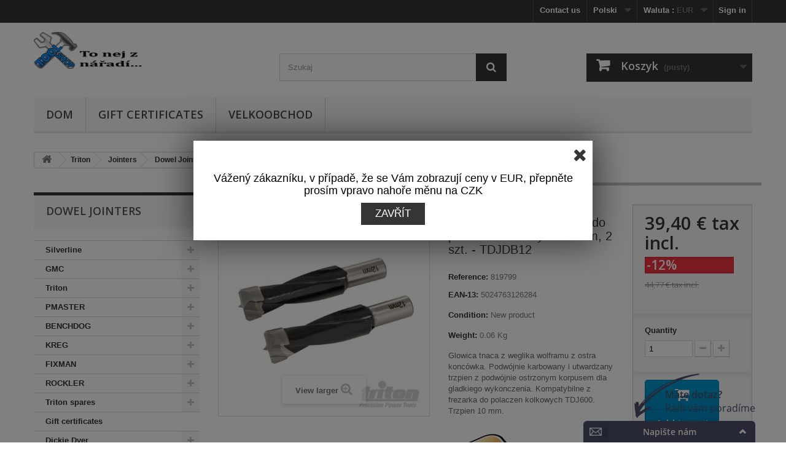

--- FILE ---
content_type: text/html; charset=utf-8
request_url: https://tool-shop.cz/pl/dowel-jointers/134-Bity-wymienne-do-frezarki-do-polaczen-kolkowych-12-mm-2-szt-TDJDB12-5024763126284.html
body_size: 14643
content:
<!DOCTYPE HTML> <!--[if lt IE 7]><html class="no-js lt-ie9 lt-ie8 lt-ie7" lang="pl-pl"><![endif]--> <!--[if IE 7]><html class="no-js lt-ie9 lt-ie8 ie7" lang="pl-pl"><![endif]--> <!--[if IE 8]><html class="no-js lt-ie9 ie8" lang="pl-pl"><![endif]--> <!--[if gt IE 8]><html class="no-js ie9" lang="pl-pl"><![endif]--><html lang="pl-pl"><head><meta charset="utf-8" /><title>Bity wymienne do frezarki do polaczen kolkowych 12 mm, 2 szt. - TDJDB12 - Tool shop</title><meta name="description" content="Glowica tnaca z weglika wolframu z ostra koncówka. Podwójnie karbowany i utwardzany trzpien z podwójnie ostrzonym korpusem dla gladkiego wykonczenia. Kompatybilne z frezarka do polaczen kolkowych TDJ600. Trzpien 10 mm." /><meta name="generator" content="PrestaShop" /><meta name="robots" content="index,follow" /><meta name="viewport" content="width=device-width, minimum-scale=0.25, maximum-scale=1.6, initial-scale=1.0" /><meta name="apple-mobile-web-app-capable" content="yes" /><link rel="icon" type="image/vnd.microsoft.icon" href="/img/favicon.ico?1672319696" /><link rel="shortcut icon" type="image/x-icon" href="/img/favicon.ico?1672319696" /><link rel="stylesheet" href="https://tool-shop.cz/themes/toolshop/cache/v_41_8a5381b3f3a55d9593d21e49d8fe09e8_all.css" type="text/css" media="all" /><link rel="stylesheet" href="https://tool-shop.cz/themes/toolshop/cache/v_41_f0c7dbc9ea43fa32b1f087b4b8de5228_print.css" type="text/css" media="print" /> <script type="text/javascript">var CUSTOMIZE_TEXTFIELD = 1;
var FancyboxI18nClose = 'Close';
var FancyboxI18nNext = 'Next';
var FancyboxI18nPrev = 'Previous';
var PS_CATALOG_MODE = false;
var added_to_wishlist = 'The product was successfully added to your wishlist.';
var ajax_allowed = true;
var ajaxsearch = true;
var allowBuyWhenOutOfStock = true;
var attribute_anchor_separator = '-';
var attributesCombinations = [];
var availableLaterValue = '';
var availableNowValue = '';
var baseDir = 'https://tool-shop.cz/';
var baseUri = 'https://tool-shop.cz/';
var blocksearch_type = 'top';
var contentOnly = false;
var currency = {"id":2,"name":"Euro","iso_code":"EUR","iso_code_num":"978","sign":"\u20ac","blank":"1","conversion_rate":"1.000000","deleted":"0","format":"2","decimals":"1","active":"1","prefix":"","suffix":" \u20ac","id_shop_list":null,"force_id":false};
var currencyBlank = 1;
var currencyFormat = 2;
var currencyRate = 1;
var currencySign = '€';
var currentDate = '2025-12-04 18:58:40';
var customerGroupWithoutTax = false;
var customizationFields = false;
var customizationId = null;
var customizationIdMessage = 'Dostosowywanie #';
var default_eco_tax = 0;
var delete_txt = 'Usuń';
var displayList = false;
var displayPrice = 0;
var doesntExist = 'This combination does not exist for this product. Please select another combination.';
var doesntExistNoMore = 'This product is no longer in stock';
var doesntExistNoMoreBut = 'with those attributes but is available with others.';
var ecotaxTax_rate = 0;
var favorite_products_id_product = 134;
var favorite_products_url_add = 'https://tool-shop.cz/pl/module/favoriteproducts/actions?process=add';
var favorite_products_url_remove = 'https://tool-shop.cz/pl/module/favoriteproducts/actions?process=remove';
var fieldRequired = 'Please fill in all the required fields before saving your customization.';
var freeProductTranslation = 'Za darmo!';
var freeShippingTranslation = 'Darmowa wysyłka!';
var generated_date = 1764871120;
var groupReduction = 0;
var hasDeliveryAddress = false;
var highDPI = true;
var idDefaultImage = 5867;
var id_lang = 3;
var id_product = 134;
var img_dir = 'https://tool-shop.cz/themes/toolshop/img/';
var img_prod_dir = 'https://tool-shop.cz/img/p/';
var img_ps_dir = 'https://tool-shop.cz/img/';
var instantsearch = true;
var isGuest = 0;
var isLogged = 0;
var isMobile = false;
var jqZoomEnabled = false;
var loggin_required = 'You must be logged in to manage your wishlist.';
var maxQuantityToAllowDisplayOfLastQuantityMessage = 0;
var minimalQuantity = 1;
var mywishlist_url = 'https://tool-shop.cz/pl/module/blockwishlist/mywishlist';
var noTaxForThisProduct = false;
var oosHookJsCodeFunctions = [];
var page_name = 'product';
var placeholder_blocknewsletter = 'Enter your e-mail';
var priceDisplayMethod = 0;
var priceDisplayPrecision = 2;
var productAvailableForOrder = true;
var productBasePriceTaxExcl = 37;
var productBasePriceTaxExcluded = 37;
var productBasePriceTaxIncl = 44.77;
var productHasAttributes = false;
var productPrice = 39.3976;
var productPriceTaxExcluded = 37;
var productPriceTaxIncluded = 44.77;
var productPriceWithoutReduction = 44.77;
var productReference = '819799';
var productShowPrice = true;
var productUnitPriceRatio = 0;
var product_fileButtonHtml = 'Choose File';
var product_fileDefaultHtml = 'No file selected';
var product_specific_price = {"id_specific_price":"152101","id_specific_price_rule":"4","id_cart":"0","id_product":"134","id_shop":"1","id_shop_group":"0","id_currency":"0","id_country":"0","id_group":"0","id_customer":"0","id_product_attribute":"0","price":"-1.000000","from_quantity":"1","reduction":"0.120000","reduction_tax":"0","reduction_type":"percentage","from":"0000-00-00 00:00:00","to":"0000-00-00 00:00:00","score":"48"};
var quantitiesDisplayAllowed = false;
var quantityAvailable = 0;
var quickView = false;
var reduction_percent = 12;
var reduction_price = 0;
var removingLinkText = 'usuń ten produkt z koszyka';
var roundMode = 2;
var search_url = 'https://tool-shop.cz/pl/search';
var sharing_img = 'https://tool-shop.cz/5867/Bity-wymienne-do-frezarki-do-polaczen-kolkowych-12-mm-2-szt-TDJDB12.jpg';
var sharing_name = 'Bity wymienne do frezarki do polaczen kolkowych 12 mm, 2 szt. - TDJDB12';
var sharing_url = 'https://tool-shop.cz/pl/dowel-jointers/134-Bity-wymienne-do-frezarki-do-polaczen-kolkowych-12-mm-2-szt-TDJDB12-5024763126284.html';
var specific_currency = false;
var specific_price = -1;
var static_token = '9aca5787d8e9250c02aa89a0f26315a9';
var stock_management = 0;
var taxRate = 21;
var toBeDetermined = 'To be determined';
var token = '9aca5787d8e9250c02aa89a0f26315a9';
var uploading_in_progress = 'Uploading in progress, please be patient.';
var usingSecureMode = true;
var wishlistProductsIds = false;</script> <script type="text/javascript" src="https://tool-shop.cz/themes/toolshop/cache/v_39_68baa81a1324456b8e4bb5de4c23e9ed.js"></script> <meta property="og:type" content="product" /><meta property="og:url" content="https://tool-shop.cz/pl/dowel-jointers/134-Bity-wymienne-do-frezarki-do-polaczen-kolkowych-12-mm-2-szt-TDJDB12-5024763126284.html" /><meta property="og:title" content="Bity wymienne do frezarki do polaczen kolkowych 12 mm, 2 szt. - TDJDB12 - Tool shop" /><meta property="og:site_name" content="Tool shop" /><meta property="og:description" content="Glowica tnaca z weglika wolframu z ostra koncówka. Podwójnie karbowany i utwardzany trzpien z podwójnie ostrzonym korpusem dla gladkiego wykonczenia. Kompatybilne z frezarka do polaczen kolkowych TDJ600. Trzpien 10 mm." /><meta property="og:image" content="https://tool-shop.cz/5867-large_default/Bity-wymienne-do-frezarki-do-polaczen-kolkowych-12-mm-2-szt-TDJDB12.jpg" /><meta property="product:pretax_price:amount" content="32.56" /><meta property="product:pretax_price:currency" content="EUR" /><meta property="product:price:amount" content="39.4" /><meta property="product:price:currency" content="EUR" /><meta property="product:weight:value" content="0.060000" /><meta property="product:weight:units" content="kg" /><meta property="og:type" content="website" /><meta property="og:image" content="https://tool-shop.cz/5867-large/Bity-wymienne-do-frezarki-do-polaczen-kolkowych-12-mm-2-szt-TDJDB12.jpg" /><link rel="alternate" type="application/rss+xml" href="https://tool-shop.cz/modules/reviewsadv/rss.php" /><link href="https://tool-shop.cz/modules/reviewsadv/views/css/font-custom.min.css" rel="stylesheet" type="text/css" media="all" /><style type="text/css">.pages span.nums a:hover { background:#F7B900; color:#fff; }
.pages span.nums b { color:#fff; background:#F7B900}</style> <script type="text/javascript" src="https://connect.facebook.net/pl_PL/all.js#xfbml=1"></script> <script type="text/javascript">(window.gaDevIds=window.gaDevIds||[]).push('d6YPbH');
				(function(i,s,o,g,r,a,m){i['GoogleAnalyticsObject']=r;i[r]=i[r]||function(){
				(i[r].q=i[r].q||[]).push(arguments)},i[r].l=1*new Date();a=s.createElement(o),
				m=s.getElementsByTagName(o)[0];a.async=1;a.src=g;m.parentNode.insertBefore(a,m)
				})(window,document,'script','//www.google-analytics.com/analytics.js','ga');
				ga('create', 'UA-39508556-7', 'auto');
				ga('require', 'ec');</script> <link rel="alternate" hreflang="en-us" href="https://tool-shop.cz/en/dowel-jointers/134-Dowel-Jointer-Bits-12mm-2pk-TDJDB12-5024763126284.html" /><link rel="alternate" hreflang="x-default" href="https://tool-shop.cz/cs/triton-kolikovacka/134-vrtak-pro-kolikovacku-12mm-2-ks-tdjdb12-dowel-jointer-bits-12mm-2pk-5024763126284.html" /><link rel="alternate" hreflang="cs-cz" href="https://tool-shop.cz/cs/triton-kolikovacka/134-vrtak-pro-kolikovacku-12mm-2-ks-tdjdb12-dowel-jointer-bits-12mm-2pk-5024763126284.html" /><link rel="alternate" hreflang="pl-pl" href="https://tool-shop.cz/pl/dowel-jointers/134-Bity-wymienne-do-frezarki-do-polaczen-kolkowych-12-mm-2-szt-TDJDB12-5024763126284.html" /><link rel="alternate" hreflang="de-de" href="https://tool-shop.cz/de/dowel-jointers/134-Dowel-Jointer-Bits-12mm-2pk-TDJDB12-Dowel-Jointer-Bits-12mm-2pk-5024763126284.html" /><link rel="canonical" href="https://tool-shop.cz/pl/dowel-jointers/134-Bity-wymienne-do-frezarki-do-polaczen-kolkowych-12-mm-2-szt-TDJDB12-5024763126284.html" /><div id="element_to_pop_up_shaim_popup"> <input type="hidden" id="set_cookie_full_url_shaim_popup" value="https://tool-shop.cz/modules/shaim_popup/set_shaim_cookie.php?platnost_cookies=86400&cookie_name=shaim_popup"><p><span>&nbsp; &nbsp; &nbsp; &nbsp; &nbsp; &nbsp; &nbsp; &nbsp; &nbsp; &nbsp; &nbsp; &nbsp; &nbsp; &nbsp; &nbsp; &nbsp; &nbsp; &nbsp; &nbsp; &nbsp; &nbsp; &nbsp; &nbsp; &nbsp; &nbsp; &nbsp; &nbsp; &nbsp; &nbsp; &nbsp; &nbsp;</span></p><p align="CENTER"><span face="Arimo, sans-serif" style="font-family: Arimo, sans-serif;"><span size="4" style="font-size: large;"><span color="#000000" style="color: #000000;"><span><span>Vážený zákazníku, v případě, že se Vám zobrazují ceny v EUR, přepněte prosím vpravo nahoře měnu na CZK</span></span></span> </span></span></p><span class="b-close popup-close" onclick="SetCookieShaimPopup()"></span><span class="b-close popup_close_button" onclick="SetCookieShaimPopup()"> Zavřít </span><input type="hidden" id="close_out_shaim_popup" value="0"> <input type="hidden" id="basic_timeout_shaim_popup" value="0"> <input type="hidden" id="basic_zatmaveni_shaim_popup" value="50"></div><link rel="stylesheet" href="//fonts.googleapis.com/css?family=Open+Sans:300,600&amp;subset=latin,latin-ext" type="text/css" media="all" /> <!--[if IE 8]> <script src="https://oss.maxcdn.com/libs/html5shiv/3.7.0/html5shiv.js"></script> <script src="https://oss.maxcdn.com/libs/respond.js/1.3.0/respond.min.js"></script> <![endif]--></head><body id="product" class="product product-134 product-Bity-wymienne-do-frezarki-do-polaczen-kolkowych-12-mm-2-szt-TDJDB12 category-1180 category-Dowel-Jointers show-left-column hide-right-column lang_pl"><div id="page"><div class="header-container"> <header id="header"><div class="nav"><div class="container"><div class="row"> <nav><div class="header_user_info"> <a class="login" href="https://tool-shop.cz/pl/my-account" rel="nofollow" title="Log in to your customer account"> Sign in </a></div><div id="currencies-block-top"><form id="setCurrency" action="/pl/dowel-jointers/134-Bity-wymienne-do-frezarki-do-polaczen-kolkowych-12-mm-2-szt-TDJDB12-5024763126284.html" method="post"><div class="current"> <input type="hidden" name="id_currency" id="id_currency" value=""/> <input type="hidden" name="SubmitCurrency" value="" /> <span class="cur-label">Waluta :</span> <strong>EUR</strong></div><ul id="first-currencies" class="currencies_ul toogle_content"><li > <a href="javascript:setCurrency(1);" rel="nofollow" title="Czech koruna (CZK)"> Czech koruna (CZK) </a></li><li class="selected"> <a href="javascript:setCurrency(2);" rel="nofollow" title="Euro (EUR)"> Euro (EUR) </a></li></ul></form></div><div id="languages-block-top" class="languages-block"><div class="current"> <span>Polski</span></div><ul id="first-languages" class="languages-block_ul toogle_content"><li > <a href="https://tool-shop.cz/en/dowel-jointers/134-Dowel-Jointer-Bits-12mm-2pk-TDJDB12-5024763126284.html" title="English (English)" rel="alternate" hreflang="en"> <span>English</span> </a></li><li > <a href="https://tool-shop.cz/cs/triton-kolikovacka/134-vrtak-pro-kolikovacku-12mm-2-ks-tdjdb12-dowel-jointer-bits-12mm-2pk-5024763126284.html" title="Czech" rel="alternate" hreflang="cs"> <span>Czech</span> </a></li><li class="selected"> <span>Polski</span></li><li > <a href="https://tool-shop.cz/de/dowel-jointers/134-Dowel-Jointer-Bits-12mm-2pk-TDJDB12-Dowel-Jointer-Bits-12mm-2pk-5024763126284.html" title="Deutsch (German)" rel="alternate" hreflang="de"> <span>Deutsch</span> </a></li></ul></div><div id="contact-link" > <a href="https://tool-shop.cz/pl/contact-us" title="Contact us">Contact us</a></div></nav></div></div></div><div><div class="container"><div class="row"><div id="header_logo"> <a href="https://tool-shop.cz/" title="Tool shop"> <img class="logo img-responsive" src="https://tool-shop.cz/img/logo.jpg" alt="Tool shop" width="185" height="60"/> </a></div><div id="search_block_top" class="col-sm-4 clearfix"><form id="searchbox" method="get" action="//tool-shop.cz/pl/search" > <input type="hidden" name="controller" value="search" /> <input type="hidden" name="orderby" value="position" /> <input type="hidden" name="orderway" value="desc" /> <input class="search_query form-control" type="text" id="search_query_top" name="search_query" placeholder="Szukaj" value="" /> <button type="submit" name="submit_search" class="btn btn-default button-search"> <span>Szukaj</span> </button></form></div><div class="col-sm-4 clearfix"><div class="shopping_cart"> <a href="https://tool-shop.cz/pl/order" title="Pokaż mój koszyk" rel="nofollow"> <b>Koszyk</b> <span class="ajax_cart_quantity unvisible">0</span> <span class="ajax_cart_product_txt unvisible">produkt</span> <span class="ajax_cart_product_txt_s unvisible">produkty</span> <span class="ajax_cart_total unvisible"> </span> <span class="ajax_cart_no_product">(pusty)</span> </a><div class="cart_block block exclusive"><div class="block_content"><div class="cart_block_list"><p class="cart_block_no_products"> Brak produktów</p><div class="cart-prices"><div class="cart-prices-line first-line"> <span class="price cart_block_shipping_cost ajax_cart_shipping_cost unvisible"> To be determined </span> <span class="unvisible"> Dostawa </span></div><div class="cart-prices-line last-line"> <span class="price cart_block_total ajax_block_cart_total">0,00 €</span> <span>Razem</span></div></div><p class="cart-buttons"> <a id="button_order_cart" class="btn btn-default button button-small" href="https://tool-shop.cz/pl/order" title="Realizuj zamówienie" rel="nofollow"> <span> Realizuj zamówienie<i class="icon-chevron-right right"></i> </span> </a></p></div></div></div></div></div><div id="layer_cart"><div class="clearfix"><div class="layer_cart_product col-xs-12 col-md-6"> <span class="cross" title="Close window"></span> <span class="title"> <i class="icon-check"></i>Product successfully added to your shopping cart </span><div class="product-image-container layer_cart_img"></div><div class="layer_cart_product_info"> <span id="layer_cart_product_title" class="product-name"></span> <span id="layer_cart_product_attributes"></span><div> <strong class="dark">Quantity</strong> <span id="layer_cart_product_quantity"></span></div><div> <strong class="dark">Razem</strong> <span id="layer_cart_product_price"></span></div></div></div><div class="layer_cart_cart col-xs-12 col-md-6"> <span class="title"> <span class="ajax_cart_product_txt_s unvisible"> There are <span class="ajax_cart_quantity">0</span> items in your cart. </span> <span class="ajax_cart_product_txt "> There is 1 item in your cart. </span> </span><div class="layer_cart_row"> <strong class="dark"> Total products </strong> <span class="ajax_block_products_total"> </span></div><div class="layer_cart_row"> <strong class="dark unvisible"> Total shipping&nbsp; </strong> <span class="ajax_cart_shipping_cost unvisible"> To be determined </span></div><div class="layer_cart_row"> <strong class="dark"> Razem </strong> <span class="ajax_block_cart_total"> </span></div><div class="button-container"> <span class="continue btn btn-default button exclusive-medium" title="Continue shopping"> <span> <i class="icon-chevron-left left"></i>Continue shopping </span> </span> <a class="btn btn-default button button-medium" href="https://tool-shop.cz/pl/order" title="Proceed to checkout" rel="nofollow"> <span> Proceed to checkout<i class="icon-chevron-right right"></i> </span> </a></div></div></div><div class="crossseling"></div></div><div class="layer_cart_overlay"></div><div id="block_top_menu" class="sf-contener clearfix col-lg-12"><div class="cat-title">Menu</div><ul class="sf-menu clearfix menu-content"><li><a href="/pl/" title="Dom">Dom</a></li><li><a href="https://tool-shop.cz/pl/1386-gift-certificates" title="Gift certificates">Gift certificates</a></li><li><a href="http://velkoobchod.tool-shop.cz/" onclick="return !window.open(this.href);" title="Velkoobchod">Velkoobchod</a></li></ul></div></div></div></div> </header></div><div class="columns-container"><div id="columns" class="container"><div class="breadcrumb clearfix"> <a class="home" href="https://tool-shop.cz/" title="Return to Home"><i class="icon-home"></i></a> <span class="navigation-pipe">&gt;</span> <span class="navigation_page"><span itemscope itemtype="http://data-vocabulary.org/Breadcrumb"><a itemprop="url" href="https://tool-shop.cz/pl/1151-Triton" title="Triton" ><span itemprop="title">Triton</span></a></span><span class="navigation-pipe">></span><span itemscope itemtype="http://data-vocabulary.org/Breadcrumb"><a itemprop="url" href="https://tool-shop.cz/pl/1179-Jointers" title="Jointers" ><span itemprop="title">Jointers</span></a></span><span class="navigation-pipe">></span><span itemscope itemtype="http://data-vocabulary.org/Breadcrumb"><a itemprop="url" href="https://tool-shop.cz/pl/1180-Dowel-Jointers" title="Dowel Jointers" ><span itemprop="title">Dowel Jointers</span></a></span><span class="navigation-pipe">></span>Bity wymienne do frezarki do polaczen kolkowych 12 mm, 2 szt. - TDJDB12</span></div><div id="slider_row" class="row"></div><div class="row"><div id="left_column" class="column col-xs-12 col-sm-3"><div id="categories_block_left" class="block"><h2 class="title_block"> Dowel Jointers</h2><div class="block_content"><ul class="tree dhtml"><li > <a href="https://tool-shop.cz/pl/1145-Silverline" title=""> Silverline </a><ul><li > <a href="https://tool-shop.cz/pl/1146-Power-Tools" title=""> Power Tools </a></li><li > <a href="https://tool-shop.cz/pl/1208-Mechanical-Engineering" title=""> Mechanical Engineering </a></li><li > <a href="https://tool-shop.cz/pl/1210-Woodwork" title=""> Woodwork </a></li><li > <a href="https://tool-shop.cz/pl/1227-Torches--Lighting" title=""> Torches &amp; Lighting </a></li><li > <a href="https://tool-shop.cz/pl/1243-Sanding" title=""> Sanding </a></li><li > <a href="https://tool-shop.cz/pl/1263-Grinding" title=""> Grinding </a></li><li > <a href="https://tool-shop.cz/pl/1273-Cutting" title=""> Cutting </a></li><li > <a href="https://tool-shop.cz/pl/1292-Drilling" title=""> Drilling </a></li><li > <a href="https://tool-shop.cz/pl/1322-Driving" title=""> Driving </a></li><li > <a href="https://tool-shop.cz/pl/1332-Routing" title=""> Routing </a></li><li > <a href="https://tool-shop.cz/pl/1339-Hobby-Tool" title=""> Hobby Tool </a></li><li > <a href="https://tool-shop.cz/pl/1341-Air-Tools" title=""> Air Tools </a></li><li > <a href="https://tool-shop.cz/pl/1349-Knives" title=""> Knives </a></li><li > <a href="https://tool-shop.cz/pl/1359-Screwdrivers" title=""> Screwdrivers </a></li><li > <a href="https://tool-shop.cz/pl/1378-Pliers" title=""> Pliers </a></li><li > <a href="https://tool-shop.cz/pl/1392-Hammers" title=""> Hammers </a></li><li > <a href="https://tool-shop.cz/pl/1403-Measuring" title=""> Measuring </a></li><li > <a href="https://tool-shop.cz/pl/1415-Electrical" title=""> Electrical </a></li><li > <a href="https://tool-shop.cz/pl/1417-Gardening" title=""> Gardening </a></li><li > <a href="https://tool-shop.cz/pl/1419-Contractors" title=""> Contractors </a></li><li > <a href="https://tool-shop.cz/pl/1425-Safety--Workwear" title=""> Safety &amp; Workwear </a></li><li > <a href="https://tool-shop.cz/pl/1443-Building" title=""> Building </a></li><li > <a href="https://tool-shop.cz/pl/1468-Decorating" title=""> Decorating </a></li><li > <a href="https://tool-shop.cz/pl/1478-Plumbing" title=""> Plumbing </a></li><li > <a href="https://tool-shop.cz/pl/1536-Craft" title=""> Craft </a></li><li > <a href="https://tool-shop.cz/pl/1578-Automotive" title=""> Automotive </a></li><li > <a href="https://tool-shop.cz/pl/1582-Tool-Storage" title=""> Tool Storage </a></li><li > <a href="https://tool-shop.cz/pl/1593-Bicycle-Tools" title=""> Bicycle Tools </a></li><li > <a href="https://tool-shop.cz/pl/1599-Security" title=""> Security </a></li><li > <a href="https://tool-shop.cz/pl/1623-Packs" title=""> Packs </a></li><li > <a href="https://tool-shop.cz/pl/1647-Ladders--Platforms" title=""> Ladders &amp; Platforms </a></li><li > <a href="https://tool-shop.cz/pl/1651-Lifting--Handling" title=""> Lifting &amp; Handling </a></li><li > <a href="https://tool-shop.cz/pl/1678-Merchandising" title=""> Merchandising </a></li><li > <a href="https://tool-shop.cz/pl/1943-Power-Tool-Accessories" title=""> Power Tool Accessories </a></li><li > <a href="https://tool-shop.cz/pl/2075-Cleaning" title=""> Cleaning </a></li><li class="last"> <a href="https://tool-shop.cz/pl/2209-Promotions" title=""> Promotions </a></li></ul></li><li > <a href="https://tool-shop.cz/pl/1148-GMC" title=""> GMC </a><ul><li > <a href="https://tool-shop.cz/pl/1149-Cordless" title=""> Cordless </a></li><li > <a href="https://tool-shop.cz/pl/1156-Drills" title=""> Drills </a></li><li > <a href="https://tool-shop.cz/pl/1161-Saws" title=""> Saws </a></li><li > <a href="https://tool-shop.cz/pl/1170-Hobby" title=""> Hobby </a></li><li > <a href="https://tool-shop.cz/pl/1175-Routers" title=""> Routers </a></li><li > <a href="https://tool-shop.cz/pl/1182-Sanders" title=""> Sanders </a></li><li > <a href="https://tool-shop.cz/pl/1191-Planers" title=""> Planers </a></li><li > <a href="https://tool-shop.cz/pl/1197-Grinding--Polishing" title=""> Grinding &amp; Polishing </a></li><li > <a href="https://tool-shop.cz/pl/1201-Mixers" title=""> Mixers </a></li><li > <a href="https://tool-shop.cz/pl/1217-Gardening" title=""> Gardening </a></li><li > <a href="https://tool-shop.cz/pl/1682-Merchandising" title=""> Merchandising </a></li><li class="last"> <a href="https://tool-shop.cz/pl/2048-Triton" title=""> Triton </a></li></ul></li><li > <a href="https://tool-shop.cz/pl/1151-Triton" title=""> Triton </a><ul><li > <a href="https://tool-shop.cz/pl/1152-Cordless" title=""> Cordless </a></li><li > <a href="https://tool-shop.cz/pl/1163-Saws" title=""> Saws </a></li><li > <a href="https://tool-shop.cz/pl/1177-Routers" title=""> Routers </a></li><li > <a href="https://tool-shop.cz/pl/1179-Jointers" title=""> Jointers </a></li><li > <a href="https://tool-shop.cz/pl/1185-Sanders" title=""> Sanders </a></li><li > <a href="https://tool-shop.cz/pl/1188-Workshop" title=""> Workshop </a></li><li > <a href="https://tool-shop.cz/pl/1193-Planers" title=""> Planers </a></li><li > <a href="https://tool-shop.cz/pl/1212-Workcentre" title=""> Workcentre </a></li><li > <a href="https://tool-shop.cz/pl/1215-Work-Support" title=""> Work Support </a></li><li > <a href="https://tool-shop.cz/pl/1245-Power-Tool-Accessories" title=""> Power Tool Accessories </a></li><li > <a href="https://tool-shop.cz/pl/1285-Cutting" title=""> Cutting </a></li><li > <a href="https://tool-shop.cz/pl/1680-Merchandising" title=""> Merchandising </a></li><li > <a href="https://tool-shop.cz/pl/1977-Woodwork" title=""> Woodwork </a></li><li > <a href="https://tool-shop.cz/pl/2029-Triton" title=""> Triton </a></li><li class="last"> <a href="https://tool-shop.cz/pl/2134-Multi-Tools" title=""> Multi-Tools </a></li></ul></li><li > <a href="https://tool-shop.cz/pl/1231-PMASTER" title=""> PMASTER </a><ul><li class="last"> <a href="https://tool-shop.cz/pl/1232-Plugs--Sockets" title=""> Plugs &amp; Sockets </a></li></ul></li><li > <a href="https://tool-shop.cz/pl/1276-BENCHDOG" title=""> BENCHDOG </a><ul><li class="last"> <a href="https://tool-shop.cz/pl/1277-Bench-Dog" title=""> Bench Dog </a></li></ul></li><li > <a href="https://tool-shop.cz/pl/1521-KREG" title=""> KREG </a><ul><li > <a href="https://tool-shop.cz/pl/1522-Machine-Accessories" title=""> Machine Accessories </a></li><li > <a href="https://tool-shop.cz/pl/1524-Kreg-Jigs" title=""> Kreg® Jigs </a></li><li > <a href="https://tool-shop.cz/pl/1526-Kreg-Jig-Screws" title=""> Kreg® Jig Screws </a></li><li > <a href="https://tool-shop.cz/pl/1528-Deck-Jig--Screws" title=""> Deck Jig &amp; Screws </a></li><li > <a href="https://tool-shop.cz/pl/1530-Clamping-Tools" title=""> Clamping Tools </a></li><li > <a href="https://tool-shop.cz/pl/1532-Routing-Systems" title=""> Routing Systems </a></li><li > <a href="https://tool-shop.cz/pl/1534-Cutting--Measuring" title=""> Cutting &amp; Measuring </a></li><li class="last"> <a href="https://tool-shop.cz/pl/1685-Education" title=""> Education </a></li></ul></li><li > <a href="https://tool-shop.cz/pl/1609-FIXMAN" title=""> FIXMAN </a><ul><li > <a href="https://tool-shop.cz/pl/1610-Door-Hardware" title=""> Door Hardware </a></li><li > <a href="https://tool-shop.cz/pl/1612-Hardware" title=""> Hardware </a></li><li > <a href="https://tool-shop.cz/pl/1615-Building" title=""> Building </a></li><li > <a href="https://tool-shop.cz/pl/1617-Fixings--Fasteners" title=""> Fixings &amp; Fasteners </a></li><li > <a href="https://tool-shop.cz/pl/1630-Signage" title=""> Signage </a></li><li > <a href="https://tool-shop.cz/pl/1632-Tapes" title=""> Tapes </a></li><li > <a href="https://tool-shop.cz/pl/1645-Pest-Control" title=""> Pest Control </a></li><li > <a href="https://tool-shop.cz/pl/1965-Screws" title=""> Screws </a></li><li class="last"> <a href="https://tool-shop.cz/pl/1979-Storage" title=""> Storage </a></li></ul></li><li > <a href="https://tool-shop.cz/pl/1950-ROCKLER" title=""> ROCKLER </a><ul><li > <a href="https://tool-shop.cz/pl/1951-Measuring-Tools" title=""> Measuring Tools </a></li><li > <a href="https://tool-shop.cz/pl/1953-Shop-Accessories" title=""> Shop Accessories </a></li><li > <a href="https://tool-shop.cz/pl/1956-Safety" title=""> Safety </a></li><li > <a href="https://tool-shop.cz/pl/1958-Finishing" title=""> Finishing </a></li><li > <a href="https://tool-shop.cz/pl/2052-Woodturning" title=""> Woodturning </a></li><li > <a href="https://tool-shop.cz/pl/2054-Jigs" title=""> Jigs </a></li><li > <a href="https://tool-shop.cz/pl/2059-Hardware" title=""> Hardware </a></li><li > <a href="https://tool-shop.cz/pl/2097-Power-Tool-Accessories" title=""> Power Tool Accessories </a></li><li class="last"> <a href="https://tool-shop.cz/pl/2109-Woodworking-Projects" title=""> Woodworking Projects </a></li></ul></li><li > <a href="https://tool-shop.cz/pl/1699-Triton-spares" title=""> Triton spares </a><ul><li > <a href="https://tool-shop.cz/pl/1700-Triton-Superjaws" title=""> Triton Superjaws </a></li><li > <a href="https://tool-shop.cz/pl/1710-Triton-Power-Tools" title=""> Triton Power Tools </a></li><li > <a href="https://tool-shop.cz/pl/1715-Triton-Accessories" title=""> Triton Accessories </a></li><li > <a href="https://tool-shop.cz/pl/1741-Triton-Workcentres" title=""> Triton Workcentres </a></li><li > <a href="https://tool-shop.cz/pl/1795-Triton-spares" title=""> Triton spares </a></li><li class="last"> <a href="https://tool-shop.cz/pl/1858-Triton-Consumables" title=""> Triton Consumables </a></li></ul></li><li > <a href="https://tool-shop.cz/pl/1386-gift-certificates" title=""> Gift certificates </a></li><li > <a href="https://tool-shop.cz/pl/1981-Dickie-Dyer" title=""> Dickie Dyer </a><ul><li > <a href="https://tool-shop.cz/pl/1982-Driving" title=""> Driving </a></li><li > <a href="https://tool-shop.cz/pl/1988-Pliers" title=""> Pliers </a></li><li > <a href="https://tool-shop.cz/pl/1992-Plumbing" title=""> Plumbing </a></li><li > <a href="https://tool-shop.cz/pl/1994-Measuring" title=""> Measuring </a></li><li > <a href="https://tool-shop.cz/pl/2008-Tool-Storage" title=""> Tool Storage </a></li><li > <a href="https://tool-shop.cz/pl/2107-Decorating" title=""> Decorating </a></li><li class="last"> <a href="https://tool-shop.cz/pl/2139-Screwdrivers" title=""> Screwdrivers </a></li></ul></li><li > <a href="https://tool-shop.cz/pl/2077-Scruffs" title=""> Scruffs </a><ul><li > <a href="https://tool-shop.cz/pl/2078-Safety-Footwear" title=""> Safety Footwear </a></li><li > <a href="https://tool-shop.cz/pl/2087-Bottoms" title=""> Bottoms </a></li><li > <a href="https://tool-shop.cz/pl/2089-Jackets" title=""> Jackets </a></li><li > <a href="https://tool-shop.cz/pl/2091-Base-Layers" title=""> Base Layers </a></li><li > <a href="https://tool-shop.cz/pl/2093-Accessories" title=""> Accessories </a></li><li > <a href="https://tool-shop.cz/pl/2096-Merchandising" title=""> Merchandising </a></li><li > <a href="https://tool-shop.cz/pl/2105-Trousers" title=""> Trousers </a></li><li > <a href="https://tool-shop.cz/pl/2121-Shorts" title=""> Shorts </a></li><li > <a href="https://tool-shop.cz/pl/2137-T-Shirts" title=""> T-Shirts </a></li><li > <a href="https://tool-shop.cz/pl/2144-Polo-Shirts" title=""> Polo Shirts </a></li><li class="last"> <a href="https://tool-shop.cz/pl/2199-Hoodies-Sweatshirts" title=""> Hoodies &amp;Sweatshirts </a></li></ul></li><li > <a href="https://tool-shop.cz/pl/2141-mafell" title=""> MAFELL </a><ul><li class="last"> <a href="https://tool-shop.cz/pl/2142-aku-naradi" title=""> Aku nářadí </a></li></ul></li><li class="last"> <a href="https://tool-shop.cz/pl/2188-la-co" title=""> La-Co </a></li></ul></div></div><div id="fb-root"></div> <script>(function(d, s, id) {
var js, fjs = d.getElementsByTagName(s)[0];
if (d.getElementById(id)) return;
js = d.createElement(s); js.id = id;
js.src = "//connect.facebook.net/en_US/sdk.js#xfbml=1&version=v2.3";
fjs.parentNode.insertBefore(js, fjs);
}(document, 'script', 'facebook-jssdk'));</script> <div class="fb-page" data-width="192" adapt_container_width="true" data-height="" data-href="https://www.facebook.com/pages/Triton-Kreg/999458863416891" data-small-header="false" data-hide-cta="false" data-hide-cover="false" data-show-facepile="true" data-show-posts="false"><div class="fb-xfbml-parse-ignore"></div></div><div id="viewed-products_block_left" class="block"><p class="title_block">Ostatnio przeglądane</p><div class="block_content products-block"><ul><li class="clearfix last_item"> <a class="products-block-image" href="https://tool-shop.cz/pl/dowel-jointers/134-Bity-wymienne-do-frezarki-do-polaczen-kolkowych-12-mm-2-szt-TDJDB12-5024763126284.html" title="More about Bity wymienne do frezarki do polaczen kolkowych 12 mm, 2 szt. - TDJDB12" > <img src="https://tool-shop.cz/5867-small_default/Bity-wymienne-do-frezarki-do-polaczen-kolkowych-12-mm-2-szt-TDJDB12.jpg" alt="" /> </a><div class="product-content"><h5> <a class="product-name" href="https://tool-shop.cz/pl/dowel-jointers/134-Bity-wymienne-do-frezarki-do-polaczen-kolkowych-12-mm-2-szt-TDJDB12-5024763126284.html" title="More about Bity wymienne do frezarki do polaczen kolkowych 12 mm, 2 szt. - TDJDB12"> Bity wymienne do... </a></h5><p class="product-description">Glowica tnaca z weglika wolframu z...</p></div></li></ul></div></div><section id="informations_block_left_1" class="block informations_block_left"><p class="title_block"> <a href="https://tool-shop.cz/pl/content/category/1-home"> Information </a></p><div class="block_content list-block"><ul><li> <a href="https://tool-shop.cz/pl/content/3-terms-and-conditions-of-use" title="Terms and conditions of use"> Terms and conditions of use </a></li><li> <a href="https://tool-shop.cz/pl/content/7-podminky-ochrany-osobnich-udaju" title="Podmínky ochrany osobních údajů"> Podmínky ochrany osobních údajů </a></li></ul></div> </section><section class="block" ><a href="http://www.toplist.cz/" target="_top"><img src="http://toplist.cz/count.asp?id=1605705&amp;logo=bc" border="0" alt="TOPlist" width="88" height="120"></a></section><div id="reviewsadv_block_left" class="block blockmanufacturer block-last-reviewsadvs" ><h4 class="title_block"><div class="reviewsadvs-float-left"> Last Product Reviews</div><div class="reviewsadvs-float-left margin-left-5"> <a href="https://tool-shop.cz/modules/reviewsadv/rss.php" target="_blank" title="RSS Feed"> <img src="https://tool-shop.cz/modules/reviewsadv/views/img/feed.png" alt="RSS Feed" /> </a></div><div class="reviewsadvs-clear"></div></h4><div class="block_content block-items-data"><div class="items-last-reviewsadvs "><div class="row-custom"><div class="img-block-reviewsadv col-xs-4-custom"> <a href="https://tool-shop.cz/pl/lifting/5437-Wyciagarka-linowa-180-kg-5024763029134.html" title="Wyciagarka linowa - 180 kg" > <img src="https://tool-shop.cz/5436-small_default/Wyciagarka-linowa-180-kg.jpg" title="Wyciagarka linowa - 180 kg" alt = "Wyciagarka linowa - 180 kg" class="border-image-review img-responsive" /> </a></div><div class="body-block-reviewsadv col-xs-8-custom "><div class="title-block-last-reviewsadv"><div class="title-block-r"> <a href="https://tool-shop.cz/pl/lifting/5437-Wyciagarka-linowa-180-kg-5024763029134.html" title="Wyciagarka linowa - 180 kg" > Wyciagarka linowa - 180 kg </a></div><div class="clear-reviewsadv"></div></div></div></div><div class="clear-reviewsadv"></div><div class="row-custom"><div class="body-block-reviewsadv col-xs-12-custom "> The customer has rated the product but has not posted a review, or the review is pending moderation<div class="clear-reviewsadv"></div><div class="r-product reviewsadv-block-date"> By <strong >Stanislav K</strong> on&nbsp;<strong>Mar 29, 2025</strong></div><div class="clear-reviewsadv"></div> <span class="reviewsadv-block-date float-left"> <span class="is_buy_product is_buy_product_block">Verified Purchase</span> </span><div class="clear-reviewsadv"></div></div></div></div><div class="items-last-reviewsadvs "><div class="row-custom"><div class="img-block-reviewsadv col-xs-4-custom"> <a href="https://tool-shop.cz/pl/sds-sets/1330-Zestaw-wiertel-udarowych-SDS-Plus-3-szt-1500-mm-5055058190260.html" title="Zestaw wiertel udarowych SDS Plus 3 szt - 1500 mm" > <img src="https://tool-shop.cz/1330-small_default/Zestaw-wiertel-udarowych-SDS-Plus-3-szt-1500-mm.jpg" title="Zestaw wiertel udarowych SDS Plus 3 szt - 1500 mm" alt = "Zestaw wiertel udarowych SDS Plus 3 szt - 1500 mm" class="border-image-review img-responsive" /> </a></div><div class="body-block-reviewsadv col-xs-8-custom "><div class="title-block-last-reviewsadv"><div class="title-block-r"> <a href="https://tool-shop.cz/pl/sds-sets/1330-Zestaw-wiertel-udarowych-SDS-Plus-3-szt-1500-mm-5055058190260.html" title="Zestaw wiertel udarowych SDS Plus 3 szt - 1500 mm" > Zestaw wiertel udarowych SDS Plus 3 szt - 1500 mm </a></div><div class="clear-reviewsadv"></div></div></div></div><div class="clear-reviewsadv"></div><div class="row-custom"><div class="body-block-reviewsadv col-xs-12-custom "> The customer has rated the product but has not posted a review, or the review is pending moderation<div class="clear-reviewsadv"></div><div class="r-product reviewsadv-block-date"> By <strong >Roman K</strong> on&nbsp;<strong>Dec 4, 2024</strong></div><div class="clear-reviewsadv"></div> <span class="reviewsadv-block-date float-left"> <span class="is_buy_product is_buy_product_block">Verified Purchase</span> </span><div class="clear-reviewsadv"></div></div></div></div><div class="items-last-reviewsadvs "><div class="row-custom"><div class="img-block-reviewsadv col-xs-4-custom"> <a href="https://tool-shop.cz/pl/spindle-sanders/8024-650W-Portable-Oscillating-Spindle-Sander-TSPSP650-5024763165214.html" title="650W Portable Oscillating Spindle Sander - TSPSP650" > <img src="https://tool-shop.cz/8067-small_default/650W-Portable-Oscillating-Spindle-Sander-TSPSP650.jpg" title="650W Portable Oscillating Spindle Sander - TSPSP650" alt = "650W Portable Oscillating Spindle Sander - TSPSP650" class="border-image-review img-responsive" /> </a></div><div class="body-block-reviewsadv col-xs-8-custom "><div class="title-block-last-reviewsadv"><div class="title-block-r"> <a href="https://tool-shop.cz/pl/spindle-sanders/8024-650W-Portable-Oscillating-Spindle-Sander-TSPSP650-5024763165214.html" title="650W Portable Oscillating Spindle Sander - TSPSP650" > 650W Portable Oscillating Spindle Sander - TSPSP650 </a></div><div class="r-product reviewsadv-block-stars"><div class="rating-stars-total-block"> (5/5)</div><div class="r-rating"> <img src="https://tool-shop.cz/modules/reviewsadv/views/img/star-active-yellow.png" class="gsniprev-img-star-block" alt="0"/> <img src="https://tool-shop.cz/modules/reviewsadv/views/img/star-active-yellow.png" class="gsniprev-img-star-block" alt="1"/> <img src="https://tool-shop.cz/modules/reviewsadv/views/img/star-active-yellow.png" class="gsniprev-img-star-block" alt="2"/> <img src="https://tool-shop.cz/modules/reviewsadv/views/img/star-active-yellow.png" class="gsniprev-img-star-block" alt="3"/> <img src="https://tool-shop.cz/modules/reviewsadv/views/img/star-active-yellow.png" class="gsniprev-img-star-block" alt="4"/></div></div><div class="clear-reviewsadv"></div></div></div></div><div class="clear-reviewsadv"></div><div class="row-custom"><div class="body-block-reviewsadv col-xs-12-custom "> <a href="https://tool-shop.cz/pl/spindle-sanders/8024-650W-Portable-Oscillating-Spindle-Sander-TSPSP650-5024763165214.html" title="V&yacute;born&aacute; bruska. P&aacute;n &Scaron;imek je f&eacute;rov&yacute; chlap. D&iacute;ky K." > V&yacute;born&aacute; bruska. P&aacute;n &Scaron;imek je f&eacute;rov&yacute; chlap. D&iacute;ky K. </a><div class="clear-reviewsadv"></div><div class="r-product reviewsadv-block-date"> By <strong >Jan K</strong> on&nbsp;<strong>Nov 18, 2024</strong></div><div class="clear-reviewsadv"></div> <span class="reviewsadv-block-date float-left"> <span class="is_buy_product is_buy_product_block">Verified Purchase</span> </span><div class="clear-reviewsadv"></div></div></div></div><div class="gsniprev-view-all"> <a href="https://tool-shop.cz/pl/module/reviewsadv/reviews" class="btn btn-default button button-small-reviewsadv" > <span>View All Reviews</span> </a></div></div></div></div><div id="center_column" class="center_column col-xs-12 col-sm-9"><div itemscope itemtype="https://schema.org/Product"><meta itemprop="url" content="https://tool-shop.cz/pl/dowel-jointers/134-Bity-wymienne-do-frezarki-do-polaczen-kolkowych-12-mm-2-szt-TDJDB12-5024763126284.html"><div class="primary_block row"><div class="container"><div class="top-hr"></div></div><div class="pb-left-column col-xs-12 col-sm-4 col-md-5"><div id="image-block" class="clearfix"> <span class="discount">Reduced price!</span> <span id="view_full_size"> <img id="bigpic" itemprop="image" src="https://tool-shop.cz/5867-large_default/Bity-wymienne-do-frezarki-do-polaczen-kolkowych-12-mm-2-szt-TDJDB12.jpg" title="Bity wymienne do frezarki do polaczen kolkowych 12 mm, 2 szt. - TDJDB12" alt="Bity wymienne do frezarki do polaczen kolkowych 12 mm, 2 szt. - TDJDB12" width="458" height="458"/> <span class="span_link no-print">View larger</span> </span></div><div id="views_block" class="clearfix hidden"><div id="thumbs_list"><ul id="thumbs_list_frame"><li id="thumbnail_5867" class="last"> <a href="https://tool-shop.cz/5867-thickbox_default/Bity-wymienne-do-frezarki-do-polaczen-kolkowych-12-mm-2-szt-TDJDB12.jpg" data-fancybox-group="other-views" class="fancybox shown" title="Bity wymienne do frezarki do polaczen kolkowych 12 mm, 2 szt. - TDJDB12"> <img class="img-responsive" id="thumb_5867" src="https://tool-shop.cz/5867-cart_default/Bity-wymienne-do-frezarki-do-polaczen-kolkowych-12-mm-2-szt-TDJDB12.jpg" alt="Bity wymienne do frezarki do polaczen kolkowych 12 mm, 2 szt. - TDJDB12" title="Bity wymienne do frezarki do polaczen kolkowych 12 mm, 2 szt. - TDJDB12" height="80" width="80" itemprop="image" /> </a></li></ul></div></div></div><div class="pb-center-column col-xs-12 col-sm-4"><h1 itemprop="name">Bity wymienne do frezarki do polaczen kolkowych 12 mm, 2 szt. - TDJDB12</h1><p id="product_reference"> <label>Reference: </label> <span class="editable" itemprop="sku" content="819799">819799</span></p><p id="product_ean"> <label>EAN-13: </label> <span class="editable" itemprop="gtin13" content="5024763126284">5024763126284</span></p><p id="product_condition"> <label>Condition: </label><link itemprop="itemCondition" href="https://schema.org/NewCondition"/> <span class="editable">New product</span></p><p id="product_condition"> <label>Weight: </label> <span class="editable" itemprop="weight">0.06 Kg</span></p><div id="short_description_block"><div id="short_description_content" class="rte align_justify" itemprop="description"><p>Glowica tnaca z weglika wolframu z ostra koncówka. Podwójnie karbowany i utwardzany trzpien z podwójnie ostrzonym korpusem dla gladkiego wykonczenia. Kompatybilne z frezarka do polaczen kolkowych TDJ600. Trzpien 10 mm.</p></div></div><p id="image_360"> <a style="cursor: pointer;" onclick="window.open('https://www.toolstream.com/product_videos?product=819799&height=406&valign=centre', '360', 'width=740,height=421')"><img src="/img/cms/360.gif"></a></p><p id="availability_statut" style="display: none;"> <span id="availability_value" class="label label-warning">This product is no longer in stock</span></p><p id="availability_date" style="display: none;"> <span id="availability_date_label">Availability date:</span> <span id="availability_date_value"></span></p><div id="oosHook"></div><p class="socialsharing_product list-inline no-print"> <button data-type="twitter" type="button" class="btn btn-default btn-twitter social-sharing"> <i class="icon-twitter"></i> Tweet </button> <button data-type="facebook" type="button" class="btn btn-default btn-facebook social-sharing"> <i class="icon-facebook"></i> Share </button> <button data-type="google-plus" type="button" class="btn btn-default btn-google-plus social-sharing"> <i class="icon-google-plus"></i> Google+ </button> <button data-type="pinterest" type="button" class="btn btn-default btn-pinterest social-sharing"> <i class="icon-pinterest"></i> Pinterest </button></p><div class="clear-reviewsadv"></div><div class="gsniprev-block-16"> <b class="title-rating-block"> <img src="https://tool-shop.cz/modules/reviewsadv/views/img/star-active-yellow.png" />&nbsp;Total Rating</b><span class="ratings-block-punct">:</span> <br/><br/><div><div class="rating">0</div><div class="gsniprev-block-reviews-text"> <span>0</span>/<span>5</span> - <span id="count_review_block">0</span> <span id="reviews_text_block">reviews</span></div><div class="clear-reviewsadv"></div></div> <br/> <a href="javascript:void(0)" onclick="$('.gsniprev-rating-block').toggle();" class="view-ratings">View ratings</a> <br/><div class="gsniprev-rating-block"><table class="gsniprev-rating-block-table"><tr><td class="gsniprev-rating-block-left"> <img src="https://tool-shop.cz/modules/reviewsadv/views/img/star-active-yellow.png" /> <img src="https://tool-shop.cz/modules/reviewsadv/views/img/star-active-yellow.png" /> <img src="https://tool-shop.cz/modules/reviewsadv/views/img/star-active-yellow.png" /> <img src="https://tool-shop.cz/modules/reviewsadv/views/img/star-active-yellow.png" /> <img src="https://tool-shop.cz/modules/reviewsadv/views/img/star-active-yellow.png" /></td><td class="gsniprev-rating-block-right"><b id="five-blockreview">0</b></td></tr><tr><td class="gsniprev-rating-block-left"> <img src="https://tool-shop.cz/modules/reviewsadv/views/img/star-active-yellow.png" /> <img src="https://tool-shop.cz/modules/reviewsadv/views/img/star-active-yellow.png" /> <img src="https://tool-shop.cz/modules/reviewsadv/views/img/star-active-yellow.png" /> <img src="https://tool-shop.cz/modules/reviewsadv/views/img/star-active-yellow.png" /> <img src="https://tool-shop.cz/modules/reviewsadv/views/img/star-noactive-yellow.png" /></td><td class="gsniprev-rating-block-right"><b id="four-blockreview">0</b></td></tr><tr><td class="gsniprev-rating-block-left"> <img src="https://tool-shop.cz/modules/reviewsadv/views/img/star-active-yellow.png" /> <img src="https://tool-shop.cz/modules/reviewsadv/views/img/star-active-yellow.png" /> <img src="https://tool-shop.cz/modules/reviewsadv/views/img/star-active-yellow.png" /> <img src="https://tool-shop.cz/modules/reviewsadv/views/img/star-noactive-yellow.png" /> <img src="https://tool-shop.cz/modules/reviewsadv/views/img/star-noactive-yellow.png" /></td><td class="gsniprev-rating-block-right"><b id="three-blockreview">0</b></td></tr><tr><td class="gsniprev-rating-block-left"> <img src="https://tool-shop.cz/modules/reviewsadv/views/img/star-active-yellow.png" /> <img src="https://tool-shop.cz/modules/reviewsadv/views/img/star-active-yellow.png" /> <img src="https://tool-shop.cz/modules/reviewsadv/views/img/star-noactive-yellow.png" /> <img src="https://tool-shop.cz/modules/reviewsadv/views/img/star-noactive-yellow.png" /> <img src="https://tool-shop.cz/modules/reviewsadv/views/img/star-noactive-yellow.png" /></td><td class="gsniprev-rating-block-right"><b id="two-blockreview">0</b></td></tr><tr><td class="gsniprev-rating-block-left"> <img src="https://tool-shop.cz/modules/reviewsadv/views/img/star-active-yellow.png" /> <img src="https://tool-shop.cz/modules/reviewsadv/views/img/star-noactive-yellow.png" /> <img src="https://tool-shop.cz/modules/reviewsadv/views/img/star-noactive-yellow.png" /> <img src="https://tool-shop.cz/modules/reviewsadv/views/img/star-noactive-yellow.png" /> <img src="https://tool-shop.cz/modules/reviewsadv/views/img/star-noactive-yellow.png" /></td><td class="gsniprev-rating-block-right"><b id="one-blockreview">0</b></td></tr></table></div><br/><a class="btn-reviewsadv btn-primary-reviewsadv" href="#idTab777" id="idTab777-my-click" > <span> <i class="icon-pencil"></i>&nbsp;Add Review</span> </a><a class="btn-reviewsadv btn-default-reviewsadv" href="#idTab777" > <span> <img src="https://tool-shop.cz/modules/reviewsadv/views/img/star-active-yellow.png" class="title-rating-one-star" alt="View Reviews"/> View Reviews </span> </a></div><ul id="usefull_link_block" class="clearfix no-print"><li id="favoriteproducts_block_extra_added"> Usuń ten produkt z moich ulubionych</li><li id="favoriteproducts_block_extra_removed"> Dodaj ten produkt do moich ulubionych</li><script type="text/javascript" src="http://s7.addthis.com/js/250/addthis_widget.js#pubid=ra-4f419f410efe76d3"></script> <link rel="stylesheet" type="text/css" href="/modules/socialbuttons/socialbuttons.css"/><div class="share bordercolor"><div class="addthis_toolbox addthis_default_style "> <a class="addthis_button_facebook_like" fb:like:layout="button_count"></a> <a class="addthis_button_tweet"></a> <a class="addthis_button_google_plusone" g:plusone:size="medium"></a> <a class="addthis_counter addthis_pill_style"></a></div></div><li class="print"> <a href="javascript:print();"> Print </a></li></ul></div><div class="pb-right-column col-xs-12 col-sm-4 col-md-3"><form id="buy_block" action="https://tool-shop.cz/pl/cart" method="post"><p class="hidden"> <input type="hidden" name="token" value="9aca5787d8e9250c02aa89a0f26315a9" /> <input type="hidden" name="id_product" value="134" id="product_page_product_id" /> <input type="hidden" name="add" value="1" /> <input type="hidden" name="id_product_attribute" id="idCombination" value="" /></p><div class="box-info-product"><div class="content_prices clearfix"><div><p class="our_price_display" itemprop="offers" itemscope itemtype="https://schema.org/Offer"><span id="our_price_display" class="price" itemprop="price" content="39.3976">39,40 €</span> tax incl.<meta itemprop="priceCurrency" content="EUR" /></p><p id="reduction_percent" ><span id="reduction_percent_display">-12%</span></p><p id="reduction_amount" style="display:none"><span id="reduction_amount_display"></span></p><p id="old_price"><span id="old_price_display"><span class="price">44,77 €</span> tax incl.</span></p></div><div class="clear"></div></div><div class="product_attributes clearfix"><p id="quantity_wanted_p"> <label for="quantity_wanted">Quantity</label> <input type="number" min="1" name="qty" id="quantity_wanted" class="text" value="1" /> <a href="#" data-field-qty="qty" class="btn btn-default button-minus product_quantity_down"> <span><i class="icon-minus"></i></span> </a> <a href="#" data-field-qty="qty" class="btn btn-default button-plus product_quantity_up"> <span><i class="icon-plus"></i></span> </a> <span class="clearfix"></span></p><p id="minimal_quantity_wanted_p" style="display: none;"> The minimum purchase order quantity for the product is <b id="minimal_quantity_label">1</b></p></div><div class="box-cart-bottom"><div><p id="add_to_cart" class="buttons_bottom_block no-print"> <button type="submit" name="Submit" class="exclusive"> <span>Add to cart</span> </button></p></div><p class="buttons_bottom_block no-print"> <a id="wishlist_button_nopop" href="#" onclick="WishlistCart('wishlist_block_list', 'add', '134', $('#idCombination').val(), document.getElementById('quantity_wanted').value); return false;" rel="nofollow" title="Dodaj do listy życzeń"> Add to wishlist </a></p><div class="clear-reviewsadv"></div></div></div></form></div></div> <section class="page-product-box"><h3 class="page-product-heading" id="#idTab777"><img src="https://tool-shop.cz/modules/reviewsadv/views/img/star-active-yellow.png" class="title-rating-one-star" alt="Reviews" />&nbsp;Reviews <span id="count-review-tab">(0)</span></h3><div id="idTab777" class="tab-pane"><div id="shopify-product-reviews"><div class="spr-container row-custom"><div class="spr-header spr-summary col-sm-3-custom-product-page"><span class="spr-starrating spr-summary-starrating"><b class="total-rating-review">Total rating:</b> <br/><img src="https://tool-shop.cz/modules/reviewsadv/views/img/star-noactive-yellow.png" alt="0"/> <img src="https://tool-shop.cz/modules/reviewsadv/views/img/star-noactive-yellow.png" alt="1"/> <img src="https://tool-shop.cz/modules/reviewsadv/views/img/star-noactive-yellow.png" alt="2"/> <img src="https://tool-shop.cz/modules/reviewsadv/views/img/star-noactive-yellow.png" alt="3"/> <img src="https://tool-shop.cz/modules/reviewsadv/views/img/star-noactive-yellow.png" alt="4"/><div class="gsniprev-block-ratings-text"> <span>0</span>/<span>5</span></div></span><span class="spr-summary-caption"> <span class="spr-summary-actions-togglereviews"> Based on <span class="font-weight-bold">0</span> reviews </span> </span><div class="row-custom filter-reviews-reviewsadv product-reviews-filter-block"><div class="col-sm-12-custom"> <b class="filter-txt-items-block">Filter:</b></div><div class="col-sm-12-custom "> <img src="https://tool-shop.cz/modules/reviewsadv/views/img/star-active-yellow.png" alt="0" /> <img src="https://tool-shop.cz/modules/reviewsadv/views/img/star-active-yellow.png" alt="1" /> <img src="https://tool-shop.cz/modules/reviewsadv/views/img/star-active-yellow.png" alt="2" /> <img src="https://tool-shop.cz/modules/reviewsadv/views/img/star-active-yellow.png" alt="3" /> <img src="https://tool-shop.cz/modules/reviewsadv/views/img/star-active-yellow.png" alt="4" /> <span class="count-items-block text-decoration-none">(0)</span></div><div class="col-sm-12-custom "> <img src="https://tool-shop.cz/modules/reviewsadv/views/img/star-active-yellow.png" alt="0" /> <img src="https://tool-shop.cz/modules/reviewsadv/views/img/star-active-yellow.png" alt="1" /> <img src="https://tool-shop.cz/modules/reviewsadv/views/img/star-active-yellow.png" alt="2" /> <img src="https://tool-shop.cz/modules/reviewsadv/views/img/star-active-yellow.png" alt="3" /> <img src="https://tool-shop.cz/modules/reviewsadv/views/img/star-noactive-yellow.png" alt="0"/> <span class="count-items-block text-decoration-none">(0)</span></div><div class="col-sm-12-custom "> <img src="https://tool-shop.cz/modules/reviewsadv/views/img/star-active-yellow.png" alt="0"/> <img src="https://tool-shop.cz/modules/reviewsadv/views/img/star-active-yellow.png" alt="1"/> <img src="https://tool-shop.cz/modules/reviewsadv/views/img/star-active-yellow.png" alt="2"/> <img src="https://tool-shop.cz/modules/reviewsadv/views/img/star-noactive-yellow.png" alt="0" /> <img src="https://tool-shop.cz/modules/reviewsadv/views/img/star-noactive-yellow.png" alt="1" /> <span class="count-items-block text-decoration-none">(0)</span></div><div class="col-sm-12-custom "> <img src="https://tool-shop.cz/modules/reviewsadv/views/img/star-active-yellow.png" alt="0"/> <img src="https://tool-shop.cz/modules/reviewsadv/views/img/star-active-yellow.png" alt="1"/> <img src="https://tool-shop.cz/modules/reviewsadv/views/img/star-noactive-yellow.png" alt="0"/> <img src="https://tool-shop.cz/modules/reviewsadv/views/img/star-noactive-yellow.png" alt="1"/> <img src="https://tool-shop.cz/modules/reviewsadv/views/img/star-noactive-yellow.png" alt="2"/> <span class="count-items-block text-decoration-none">(0)</span></div><div class="col-sm-12-custom "> <img src="https://tool-shop.cz/modules/reviewsadv/views/img/star-active-yellow.png" alt="0"/> <img src="https://tool-shop.cz/modules/reviewsadv/views/img/star-noactive-yellow.png" alt="0"/> <img src="https://tool-shop.cz/modules/reviewsadv/views/img/star-noactive-yellow.png" alt="1"/> <img src="https://tool-shop.cz/modules/reviewsadv/views/img/star-noactive-yellow.png" alt="2"/> <img src="https://tool-shop.cz/modules/reviewsadv/views/img/star-noactive-yellow.png" alt="3"/> <span class="count-items-block text-decoration-none">(0)</span></div></div></div><div class="spr-content col-sm-9-custom"> <script type="text/javascript">var module_dir = '/modules/reviewsadv/';
                    var reviewsadv_star_active = 'star-active-yellow.png';
                    var reviewsadv_star_noactive = 'star-noactive-yellow.png';</script> <script type="text/javascript">document.addEventListener("DOMContentLoaded", function(event) {
                        jQuery(document).ready(init_rating);

                            $("#idTab777-my-click").click(function() {
                                $('.total-info-tool-product-page .btn-gsnipreview').parent().hide();
                            });
                        });

                        function show_form_review(par){

                            $('#add-review-block').toggle();
                            $('#no-customers-reviews').toggle();

                            if(par == 1){
                                $('.total-info-tool-product-page .btn-reviewsadv').parent().hide();
                            } else {
                                $('.total-info-tool-product-page .btn-reviewsadv').parent().show();
                            }

                        }</script> <div id="add-review-block" style="display: none"><div class="no-registered"><div class="text-no-reg"> You cannot post a review because you are not logged as a customer</div> <br/><div class="no-reg-button"> <a href="https://tool-shop.cz/pl/my-account" class="btn-reviewsadv btn-primary-reviewsadv" >Log in / sign up</a></div></div></div><div class="row-custom total-info-tool-product-page"><div class="col-sm-5-custom first-block-ti"><span class="spr-summary-actions"><a class="btn-reviewsadv btn-primary-reviewsadv" href="javascript:void(0)" onclick="show_form_review(1)"> <span> <i class="icon-pencil"></i> Write a Review </span> </a></span></div><div class="col-sm-6-custom b-search-items"><form method="get" action="https://tool-shop.cz/pl/dowel-jointers/134-Bity-wymienne-do-frezarki-do-polaczen-kolkowych-12-mm-2-szt-TDJDB12-5024763126284.html"><fieldset> <input type="submit" value="go" class="button_mini_custom "> <input type="text" class="txt " name="search" onfocus="if(this.value == 'Search') {this.value='';};" onblur="if(this.value == '') {this.value='Search';};" value="Search" /></fieldset></form></div></div><div class="advertise-text-review advertise-text-review-text-align" id="no-customers-reviews"> No reviews for the product<br/><br/> <a href="javascript:void(0)" class="btn-reviewsadv btn-primary-reviewsadv" onclick="show_form_review(1)"> <b id="button-addreview-blockreview"> <i class="icon-pencil"></i>&nbsp;Be the first to write your review ! </b> </a></div></div></div></div><div class="clear-reviewsadv"></div></div> </section> <section class="page-product-box blockproductscategory"><h3 class="productscategory_h3 page-product-heading"> 5 other products in the same category:</h3><div id="productscategory_list" class="clearfix"><ul id="bxslider1" class="bxslider clearfix"><li class="product-box item"> <a href="https://tool-shop.cz/pl/dowel-jointers/129-Frezarka-do-lacznikow-plaskich-760-W-TBJ001-5024763140297.html" class="lnk_img product-image" title="Frezarka do laczników plaskich 760 W - TBJ001"><img src="https://tool-shop.cz/129-home_default/Frezarka-do-lacznikow-plaskich-760-W-TBJ001.jpg" alt="Frezarka do laczników plaskich 760 W - TBJ001" /></a><h5 itemprop="name" class="product-name"> <a href="https://tool-shop.cz/pl/dowel-jointers/129-Frezarka-do-lacznikow-plaskich-760-W-TBJ001-5024763140297.html" title="Frezarka do laczników plaskich 760 W - TBJ001">Frezarka do laczników plaskich 760 W - TBJ001</a></h5> <br /><div class="clearfix" style="margin-top:5px"><div class="no-print"> <a class="exclusive button ajax_add_to_cart_button" href="https://tool-shop.cz/pl/cart?qty=1&amp;id_product=129&amp;token=9aca5787d8e9250c02aa89a0f26315a9&amp;add=" data-id-product="129" title="Add to cart"> <span>Add to cart</span> </a></div></div></li><li class="product-box item"> <a href="https://tool-shop.cz/pl/dowel-jointers/130-Tarcza-tnaca-do-frezarki-do-lacznikow-plaskich-100-mm-TBJC-Wymienna-tarcza-5024763160295.html" class="lnk_img product-image" title="Tarcza tnaca do frezarki do laczników plaskich, 100 mm - TBJC Wymienna tarcza"><img src="https://tool-shop.cz/5864-home_default/Tarcza-tnaca-do-frezarki-do-lacznikow-plaskich-100-mm-TBJC-Wymienna-tarcza.jpg" alt="Tarcza tnaca do frezarki do laczników plaskich, 100 mm - TBJC Wymienna tarcza" /></a><h5 itemprop="name" class="product-name"> <a href="https://tool-shop.cz/pl/dowel-jointers/130-Tarcza-tnaca-do-frezarki-do-lacznikow-plaskich-100-mm-TBJC-Wymienna-tarcza-5024763160295.html" title="Tarcza tnaca do frezarki do laczników plaskich, 100 mm - TBJC Wymienna tarcza">Tarcza tnaca do frezarki do laczników plaskich, 100 mm - TBJC Wymienna tarcza</a></h5> <br /><div class="clearfix" style="margin-top:5px"><div class="no-print"> <a class="exclusive button ajax_add_to_cart_button" href="https://tool-shop.cz/pl/cart?qty=1&amp;id_product=130&amp;token=9aca5787d8e9250c02aa89a0f26315a9&amp;add=" data-id-product="130" title="Add to cart"> <span>Add to cart</span> </a></div></div></li><li class="product-box item"> <a href="https://tool-shop.cz/pl/dowel-jointers/131-Frezarka-do-polaczen-kolkowych-710-W-TDJ600-5024763078378.html" class="lnk_img product-image" title="Frezarka do polaczen kolkowych 710 W - TDJ600"><img src="https://tool-shop.cz/131-home_default/Frezarka-do-polaczen-kolkowych-710-W-TDJ600.jpg" alt="Frezarka do polaczen kolkowych 710 W - TDJ600" /></a><h5 itemprop="name" class="product-name"> <a href="https://tool-shop.cz/pl/dowel-jointers/131-Frezarka-do-polaczen-kolkowych-710-W-TDJ600-5024763078378.html" title="Frezarka do polaczen kolkowych 710 W - TDJ600">Frezarka do polaczen kolkowych 710 W - TDJ600</a></h5> <br /><div class="clearfix" style="margin-top:5px"><div class="no-print"> <a class="exclusive button ajax_add_to_cart_button" href="https://tool-shop.cz/pl/cart?qty=1&amp;id_product=131&amp;token=9aca5787d8e9250c02aa89a0f26315a9&amp;add=" data-id-product="131" title="Add to cart"> <span>Add to cart</span> </a></div></div></li><li class="product-box item"> <a href="https://tool-shop.cz/pl/dowel-jointers/132-Bity-wymienne-do-frezarki-do-polaczen-kolkowych-8-mm-2-szt-TDJDB8-5024763126277.html" class="lnk_img product-image" title="Bity wymienne do frezarki do polaczen kolkowych 8 mm, 2 szt. - TDJDB8"><img src="https://tool-shop.cz/5865-home_default/Bity-wymienne-do-frezarki-do-polaczen-kolkowych-8-mm-2-szt-TDJDB8.jpg" alt="Bity wymienne do frezarki do polaczen kolkowych 8 mm, 2 szt. - TDJDB8" /></a><h5 itemprop="name" class="product-name"> <a href="https://tool-shop.cz/pl/dowel-jointers/132-Bity-wymienne-do-frezarki-do-polaczen-kolkowych-8-mm-2-szt-TDJDB8-5024763126277.html" title="Bity wymienne do frezarki do polaczen kolkowych 8 mm, 2 szt. - TDJDB8">Bity wymienne do frezarki do polaczen kolkowych 8 mm, 2 szt. - TDJDB8</a></h5> <br /><div class="clearfix" style="margin-top:5px"><div class="no-print"> <a class="exclusive button ajax_add_to_cart_button" href="https://tool-shop.cz/pl/cart?qty=1&amp;id_product=132&amp;token=9aca5787d8e9250c02aa89a0f26315a9&amp;add=" data-id-product="132" title="Add to cart"> <span>Add to cart</span> </a></div></div></li><li class="product-box item"> <a href="https://tool-shop.cz/pl/dowel-jointers/133-Bity-wymienne-do-frezarki-do-polaczen-kolkowych-10-mm-2-szt-TDJDB-5024763080081.html" class="lnk_img product-image" title="Bity wymienne do frezarki do polaczen kolkowych 10 mm, 2 szt. - TDJDB"><img src="https://tool-shop.cz/5866-home_default/Bity-wymienne-do-frezarki-do-polaczen-kolkowych-10-mm-2-szt-TDJDB.jpg" alt="Bity wymienne do frezarki do polaczen kolkowych 10 mm, 2 szt. - TDJDB" /></a><h5 itemprop="name" class="product-name"> <a href="https://tool-shop.cz/pl/dowel-jointers/133-Bity-wymienne-do-frezarki-do-polaczen-kolkowych-10-mm-2-szt-TDJDB-5024763080081.html" title="Bity wymienne do frezarki do polaczen kolkowych 10 mm, 2 szt. - TDJDB">Bity wymienne do frezarki do polaczen kolkowych 10 mm, 2 szt. - TDJDB</a></h5> <br /><div class="clearfix" style="margin-top:5px"><div class="no-print"> <a class="exclusive button ajax_add_to_cart_button" href="https://tool-shop.cz/pl/cart?qty=1&amp;id_product=133&amp;token=9aca5787d8e9250c02aa89a0f26315a9&amp;add=" data-id-product="133" title="Add to cart"> <span>Add to cart</span> </a></div></div></li></ul></div> </section> <script type="text/javascript">jQuery(document).ready(function(){
						var MBG = GoogleAnalyticEnhancedECommerce;
						MBG.setCurrency('EUR');
						MBG.addProductDetailView({"id":134,"name":"\"Bity wymienne do frezarki do polaczen kolkowych 12 mm, 2 szt. - TDJDB12\"","category":"\"Dowel-Jointers\"","brand":"\"Triton\"","variant":"null","type":"typical","position":"0","quantity":1,"list":"product","url":"","price":"32.56"});
					});</script> </div></div></div></div></div><div class="footer-container"> <footer id="footer" class="container"><div class="row"><div id="newsletter_block_left" class="block"><h4>Newsletter</h4><div class="block_content"><form action="//tool-shop.cz/pl/" method="post"><div class="form-group" > <input class="inputNew form-control grey newsletter-input" id="newsletter-input" type="text" name="email" size="18" value="Enter your e-mail" /> <button type="submit" name="submitNewsletter" class="btn btn-default button button-small"> <span>Ok</span> </button> <input type="hidden" name="action" value="0" /></div></form></div></div><section id="social_block" class="pull-right"><ul><li class="facebook"> <a class="_blank" href="https://www.facebook.com/Triton-a-Kreg-nářadí-999458863416891/"> <span>Facebook</span> </a></li></ul><h4>Bądź na bieżąco</h4> </section><div class="clearfix"></div><section class="blockcategories_footer footer-block col-xs-12 col-sm-2"><h4>Kategorie</h4><div class="category_footer toggle-footer"><div class="list"><ul class="tree dhtml"><li > <a href="https://tool-shop.cz/pl/1145-Silverline" title=""> Silverline </a></li><li > <a href="https://tool-shop.cz/pl/1148-GMC" title=""> GMC </a></li><li > <a href="https://tool-shop.cz/pl/1151-Triton" title=""> Triton </a></li><li > <a href="https://tool-shop.cz/pl/1231-PMASTER" title=""> PMASTER </a></li><li > <a href="https://tool-shop.cz/pl/1276-BENCHDOG" title=""> BENCHDOG </a></li><li > <a href="https://tool-shop.cz/pl/1521-KREG" title=""> KREG </a></li><li > <a href="https://tool-shop.cz/pl/1609-FIXMAN" title=""> FIXMAN </a></li><li > <a href="https://tool-shop.cz/pl/1950-ROCKLER" title=""> ROCKLER </a></li><li > <a href="https://tool-shop.cz/pl/1699-Triton-spares" title=""> Triton spares </a></li><li > <a href="https://tool-shop.cz/pl/1386-gift-certificates" title=""> Gift certificates </a></li><li > <a href="https://tool-shop.cz/pl/1981-Dickie-Dyer" title=""> Dickie Dyer </a></li><li > <a href="https://tool-shop.cz/pl/2077-Scruffs" title=""> Scruffs </a></li><li > <a href="https://tool-shop.cz/pl/2141-mafell" title=""> MAFELL </a></li><li class="last"> <a href="https://tool-shop.cz/pl/2188-la-co" title=""> La-Co </a></li></ul></div></div> </section><section class="footer-block col-xs-12 col-sm-2" id="block_various_links_footer"><h4>Informacja</h4><ul class="toggle-footer"><li class="item"> <a href="https://tool-shop.cz/pl/stores" title="Nasze sklepy"> Nasze sklepy </a></li><li class="item"> <a href="https://tool-shop.cz/pl/content/3-terms-and-conditions-of-use" title="Terms and conditions of use"> Terms and conditions of use </a></li><li class="item"> <a href="https://tool-shop.cz/pl/content/7-podminky-ochrany-osobnich-udaju" title="Podmínky ochrany osobních údajů"> Podmínky ochrany osobních údajů </a></li></ul> </section><section class="footer-block col-xs-12 col-sm-4"><h4><a href="https://tool-shop.cz/pl/my-account" title="Zarządzaj moim kontem klienta" rel="nofollow">Moje konto</a></h4><div class="block_content toggle-footer"><ul class="bullet"><li><a href="https://tool-shop.cz/pl/order-history" title="Moje zamówienia" rel="nofollow">Moje zamówienia</a></li><li><a href="https://tool-shop.cz/pl/order-slip" title="Moje noty kredytowe" rel="nofollow">Moje noty kredytowe</a></li><li><a href="https://tool-shop.cz/pl/addresses" title="Moje adresy" rel="nofollow">Moje adresy</a></li><li><a href="https://tool-shop.cz/pl/identity" title="Zarządzaj moimi informacjami osobistymi" rel="nofollow">Moje informacje osobiste</a></li><li><a href="https://tool-shop.cz/pl/discount" title="Moje kupony rabatowe" rel="nofollow">Moje kupony rabatowe</a></li></ul></div> </section><section id="block_contact_infos" class="footer-block col-xs-12 col-sm-4"><div><h4>Store Information</h4><ul class="toggle-footer"><li> <i class="icon-map-marker"></i>AZP TOOLS TRADE s.r.o., Brno-střed, Zábrdovice, Příční 118/10 IČ: 05105650 DIČ: CZ05105650 č.ú. 274586571/0300 Czech RepublicAcount name AZP TOOLS TRADE S.R. IBAN CZ63 0300 0000 0002 7631 1117 BIC (SWIFT) CEKOCZPP</li><li> <i class="icon-phone"></i>Call us now: <span>+420 776 637 888, +420 776 488 871</span></li><li> <i class="icon-envelope-alt"></i>email <span><a href="&#109;&#97;&#105;&#108;&#116;&#111;&#58;%69%6e%66%6f@%74%6f%6f%6c-%73%68%6f%70.%63%7a" >&#x69;&#x6e;&#x66;&#x6f;&#x40;&#x74;&#x6f;&#x6f;&#x6c;&#x2d;&#x73;&#x68;&#x6f;&#x70;&#x2e;&#x63;&#x7a;</a></span></li></ul></div> </section> <script type="text/javascript">ga('send', 'pageview');</script></div> </footer></div></div> <script type="text/javascript" src="//tool-shop.cz/domains/tool-shop.cz/foxydesk/php/app.php?widget-init.js"></script> <script>foxydesk.initAnalytics({ trackingId : "UA-39508556-7"});</script> <script type="text/javascript">/*  */
                var seznam_retargeting_id = 75509;
                /*  */</script> <script type="text/javascript" src="//c.imedia.cz/js/retargeting.js"></script>
</body></html>